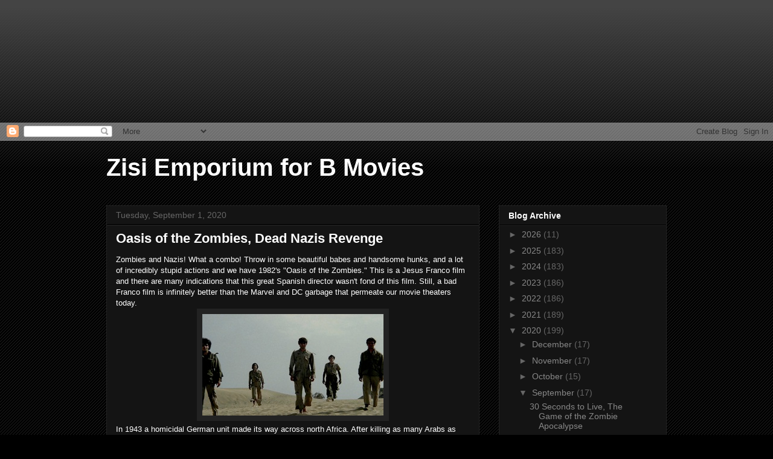

--- FILE ---
content_type: text/html; charset=utf-8
request_url: https://www.google.com/recaptcha/api2/aframe
body_size: 268
content:
<!DOCTYPE HTML><html><head><meta http-equiv="content-type" content="text/html; charset=UTF-8"></head><body><script nonce="jXgWD6AGcf_u26IT-fSymg">/** Anti-fraud and anti-abuse applications only. See google.com/recaptcha */ try{var clients={'sodar':'https://pagead2.googlesyndication.com/pagead/sodar?'};window.addEventListener("message",function(a){try{if(a.source===window.parent){var b=JSON.parse(a.data);var c=clients[b['id']];if(c){var d=document.createElement('img');d.src=c+b['params']+'&rc='+(localStorage.getItem("rc::a")?sessionStorage.getItem("rc::b"):"");window.document.body.appendChild(d);sessionStorage.setItem("rc::e",parseInt(sessionStorage.getItem("rc::e")||0)+1);localStorage.setItem("rc::h",'1769022348543');}}}catch(b){}});window.parent.postMessage("_grecaptcha_ready", "*");}catch(b){}</script></body></html>